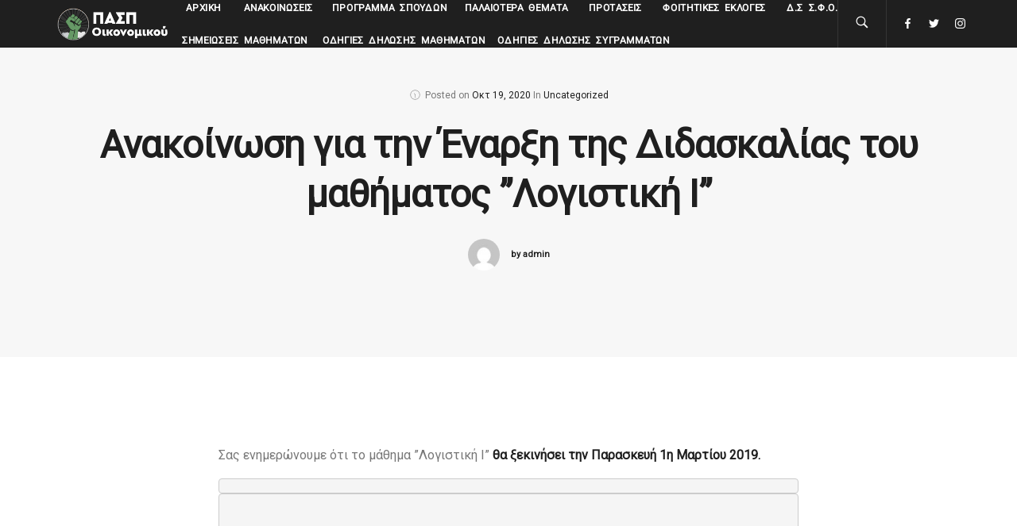

--- FILE ---
content_type: text/html; charset=UTF-8
request_url: https://pasp-oikonomikou.gr/anakoinwsi-enarksi-dialeksis-mathimatos-logistiki-i/
body_size: 10891
content:
<!DOCTYPE html>
<html lang="el">
<head>
  <meta charset="UTF-8">
  <meta name="viewport" content="width=device-width, initial-scale=1.0, maximum-scale=1.0, user-scalable=0">
  <title>Ανακοίνωση για την Έναρξη της Διδασκαλίας του μαθήματος &#8221;Λογιστική Ι&#8221; &#8211; ΠΑΣΠ Οικονομικού</title>
                        <script>
                            /* You can add more configuration options to webfontloader by previously defining the WebFontConfig with your options */
                            if ( typeof WebFontConfig === "undefined" ) {
                                WebFontConfig = new Object();
                            }
                            WebFontConfig['google'] = {families: ['Roboto']};

                            (function() {
                                var wf = document.createElement( 'script' );
                                wf.src = 'https://ajax.googleapis.com/ajax/libs/webfont/1.5.3/webfont.js';
                                wf.type = 'text/javascript';
                                wf.async = 'true';
                                var s = document.getElementsByTagName( 'script' )[0];
                                s.parentNode.insertBefore( wf, s );
                            })();
                        </script>
                        <meta name='robots' content='max-image-preview:large' />
<link rel='dns-prefetch' href='//fonts.googleapis.com' />
<link rel="alternate" type="application/rss+xml" title="Ροή RSS &raquo; ΠΑΣΠ Οικονομικού" href="https://pasp-oikonomikou.gr/feed/" />
<link rel="alternate" type="application/rss+xml" title="Ροή Σχολίων &raquo; ΠΑΣΠ Οικονομικού" href="https://pasp-oikonomikou.gr/comments/feed/" />
<link rel="alternate" type="application/rss+xml" title="Ροή Σχολίων ΠΑΣΠ Οικονομικού &raquo; Ανακοίνωση για την Έναρξη της Διδασκαλίας του μαθήματος &#8221;Λογιστική Ι&#8221;" href="https://pasp-oikonomikou.gr/anakoinwsi-enarksi-dialeksis-mathimatos-logistiki-i/feed/" />
<link rel="alternate" title="oEmbed (JSON)" type="application/json+oembed" href="https://pasp-oikonomikou.gr/wp-json/oembed/1.0/embed?url=https%3A%2F%2Fpasp-oikonomikou.gr%2Fanakoinwsi-enarksi-dialeksis-mathimatos-logistiki-i%2F" />
<link rel="alternate" title="oEmbed (XML)" type="text/xml+oembed" href="https://pasp-oikonomikou.gr/wp-json/oembed/1.0/embed?url=https%3A%2F%2Fpasp-oikonomikou.gr%2Fanakoinwsi-enarksi-dialeksis-mathimatos-logistiki-i%2F&#038;format=xml" />
<style id='wp-img-auto-sizes-contain-inline-css' type='text/css'>
img:is([sizes=auto i],[sizes^="auto," i]){contain-intrinsic-size:3000px 1500px}
/*# sourceURL=wp-img-auto-sizes-contain-inline-css */
</style>
<link rel='stylesheet' id='pt-cv-public-style-css' href='https://pasp-oikonomikou.gr/wp-content/plugins/content-views-query-and-display-post-page/public/assets/css/cv.css?ver=4.2.1' type='text/css' media='all' />
<style id='wp-emoji-styles-inline-css' type='text/css'>

	img.wp-smiley, img.emoji {
		display: inline !important;
		border: none !important;
		box-shadow: none !important;
		height: 1em !important;
		width: 1em !important;
		margin: 0 0.07em !important;
		vertical-align: -0.1em !important;
		background: none !important;
		padding: 0 !important;
	}
/*# sourceURL=wp-emoji-styles-inline-css */
</style>
<link rel='stylesheet' id='wp-block-library-css' href='https://pasp-oikonomikou.gr/wp-includes/css/dist/block-library/style.min.css?ver=6.9' type='text/css' media='all' />
<style id='global-styles-inline-css' type='text/css'>
:root{--wp--preset--aspect-ratio--square: 1;--wp--preset--aspect-ratio--4-3: 4/3;--wp--preset--aspect-ratio--3-4: 3/4;--wp--preset--aspect-ratio--3-2: 3/2;--wp--preset--aspect-ratio--2-3: 2/3;--wp--preset--aspect-ratio--16-9: 16/9;--wp--preset--aspect-ratio--9-16: 9/16;--wp--preset--color--black: #000000;--wp--preset--color--cyan-bluish-gray: #abb8c3;--wp--preset--color--white: #ffffff;--wp--preset--color--pale-pink: #f78da7;--wp--preset--color--vivid-red: #cf2e2e;--wp--preset--color--luminous-vivid-orange: #ff6900;--wp--preset--color--luminous-vivid-amber: #fcb900;--wp--preset--color--light-green-cyan: #7bdcb5;--wp--preset--color--vivid-green-cyan: #00d084;--wp--preset--color--pale-cyan-blue: #8ed1fc;--wp--preset--color--vivid-cyan-blue: #0693e3;--wp--preset--color--vivid-purple: #9b51e0;--wp--preset--gradient--vivid-cyan-blue-to-vivid-purple: linear-gradient(135deg,rgb(6,147,227) 0%,rgb(155,81,224) 100%);--wp--preset--gradient--light-green-cyan-to-vivid-green-cyan: linear-gradient(135deg,rgb(122,220,180) 0%,rgb(0,208,130) 100%);--wp--preset--gradient--luminous-vivid-amber-to-luminous-vivid-orange: linear-gradient(135deg,rgb(252,185,0) 0%,rgb(255,105,0) 100%);--wp--preset--gradient--luminous-vivid-orange-to-vivid-red: linear-gradient(135deg,rgb(255,105,0) 0%,rgb(207,46,46) 100%);--wp--preset--gradient--very-light-gray-to-cyan-bluish-gray: linear-gradient(135deg,rgb(238,238,238) 0%,rgb(169,184,195) 100%);--wp--preset--gradient--cool-to-warm-spectrum: linear-gradient(135deg,rgb(74,234,220) 0%,rgb(151,120,209) 20%,rgb(207,42,186) 40%,rgb(238,44,130) 60%,rgb(251,105,98) 80%,rgb(254,248,76) 100%);--wp--preset--gradient--blush-light-purple: linear-gradient(135deg,rgb(255,206,236) 0%,rgb(152,150,240) 100%);--wp--preset--gradient--blush-bordeaux: linear-gradient(135deg,rgb(254,205,165) 0%,rgb(254,45,45) 50%,rgb(107,0,62) 100%);--wp--preset--gradient--luminous-dusk: linear-gradient(135deg,rgb(255,203,112) 0%,rgb(199,81,192) 50%,rgb(65,88,208) 100%);--wp--preset--gradient--pale-ocean: linear-gradient(135deg,rgb(255,245,203) 0%,rgb(182,227,212) 50%,rgb(51,167,181) 100%);--wp--preset--gradient--electric-grass: linear-gradient(135deg,rgb(202,248,128) 0%,rgb(113,206,126) 100%);--wp--preset--gradient--midnight: linear-gradient(135deg,rgb(2,3,129) 0%,rgb(40,116,252) 100%);--wp--preset--font-size--small: 13px;--wp--preset--font-size--medium: 20px;--wp--preset--font-size--large: 36px;--wp--preset--font-size--x-large: 42px;--wp--preset--spacing--20: 0.44rem;--wp--preset--spacing--30: 0.67rem;--wp--preset--spacing--40: 1rem;--wp--preset--spacing--50: 1.5rem;--wp--preset--spacing--60: 2.25rem;--wp--preset--spacing--70: 3.38rem;--wp--preset--spacing--80: 5.06rem;--wp--preset--shadow--natural: 6px 6px 9px rgba(0, 0, 0, 0.2);--wp--preset--shadow--deep: 12px 12px 50px rgba(0, 0, 0, 0.4);--wp--preset--shadow--sharp: 6px 6px 0px rgba(0, 0, 0, 0.2);--wp--preset--shadow--outlined: 6px 6px 0px -3px rgb(255, 255, 255), 6px 6px rgb(0, 0, 0);--wp--preset--shadow--crisp: 6px 6px 0px rgb(0, 0, 0);}:where(.is-layout-flex){gap: 0.5em;}:where(.is-layout-grid){gap: 0.5em;}body .is-layout-flex{display: flex;}.is-layout-flex{flex-wrap: wrap;align-items: center;}.is-layout-flex > :is(*, div){margin: 0;}body .is-layout-grid{display: grid;}.is-layout-grid > :is(*, div){margin: 0;}:where(.wp-block-columns.is-layout-flex){gap: 2em;}:where(.wp-block-columns.is-layout-grid){gap: 2em;}:where(.wp-block-post-template.is-layout-flex){gap: 1.25em;}:where(.wp-block-post-template.is-layout-grid){gap: 1.25em;}.has-black-color{color: var(--wp--preset--color--black) !important;}.has-cyan-bluish-gray-color{color: var(--wp--preset--color--cyan-bluish-gray) !important;}.has-white-color{color: var(--wp--preset--color--white) !important;}.has-pale-pink-color{color: var(--wp--preset--color--pale-pink) !important;}.has-vivid-red-color{color: var(--wp--preset--color--vivid-red) !important;}.has-luminous-vivid-orange-color{color: var(--wp--preset--color--luminous-vivid-orange) !important;}.has-luminous-vivid-amber-color{color: var(--wp--preset--color--luminous-vivid-amber) !important;}.has-light-green-cyan-color{color: var(--wp--preset--color--light-green-cyan) !important;}.has-vivid-green-cyan-color{color: var(--wp--preset--color--vivid-green-cyan) !important;}.has-pale-cyan-blue-color{color: var(--wp--preset--color--pale-cyan-blue) !important;}.has-vivid-cyan-blue-color{color: var(--wp--preset--color--vivid-cyan-blue) !important;}.has-vivid-purple-color{color: var(--wp--preset--color--vivid-purple) !important;}.has-black-background-color{background-color: var(--wp--preset--color--black) !important;}.has-cyan-bluish-gray-background-color{background-color: var(--wp--preset--color--cyan-bluish-gray) !important;}.has-white-background-color{background-color: var(--wp--preset--color--white) !important;}.has-pale-pink-background-color{background-color: var(--wp--preset--color--pale-pink) !important;}.has-vivid-red-background-color{background-color: var(--wp--preset--color--vivid-red) !important;}.has-luminous-vivid-orange-background-color{background-color: var(--wp--preset--color--luminous-vivid-orange) !important;}.has-luminous-vivid-amber-background-color{background-color: var(--wp--preset--color--luminous-vivid-amber) !important;}.has-light-green-cyan-background-color{background-color: var(--wp--preset--color--light-green-cyan) !important;}.has-vivid-green-cyan-background-color{background-color: var(--wp--preset--color--vivid-green-cyan) !important;}.has-pale-cyan-blue-background-color{background-color: var(--wp--preset--color--pale-cyan-blue) !important;}.has-vivid-cyan-blue-background-color{background-color: var(--wp--preset--color--vivid-cyan-blue) !important;}.has-vivid-purple-background-color{background-color: var(--wp--preset--color--vivid-purple) !important;}.has-black-border-color{border-color: var(--wp--preset--color--black) !important;}.has-cyan-bluish-gray-border-color{border-color: var(--wp--preset--color--cyan-bluish-gray) !important;}.has-white-border-color{border-color: var(--wp--preset--color--white) !important;}.has-pale-pink-border-color{border-color: var(--wp--preset--color--pale-pink) !important;}.has-vivid-red-border-color{border-color: var(--wp--preset--color--vivid-red) !important;}.has-luminous-vivid-orange-border-color{border-color: var(--wp--preset--color--luminous-vivid-orange) !important;}.has-luminous-vivid-amber-border-color{border-color: var(--wp--preset--color--luminous-vivid-amber) !important;}.has-light-green-cyan-border-color{border-color: var(--wp--preset--color--light-green-cyan) !important;}.has-vivid-green-cyan-border-color{border-color: var(--wp--preset--color--vivid-green-cyan) !important;}.has-pale-cyan-blue-border-color{border-color: var(--wp--preset--color--pale-cyan-blue) !important;}.has-vivid-cyan-blue-border-color{border-color: var(--wp--preset--color--vivid-cyan-blue) !important;}.has-vivid-purple-border-color{border-color: var(--wp--preset--color--vivid-purple) !important;}.has-vivid-cyan-blue-to-vivid-purple-gradient-background{background: var(--wp--preset--gradient--vivid-cyan-blue-to-vivid-purple) !important;}.has-light-green-cyan-to-vivid-green-cyan-gradient-background{background: var(--wp--preset--gradient--light-green-cyan-to-vivid-green-cyan) !important;}.has-luminous-vivid-amber-to-luminous-vivid-orange-gradient-background{background: var(--wp--preset--gradient--luminous-vivid-amber-to-luminous-vivid-orange) !important;}.has-luminous-vivid-orange-to-vivid-red-gradient-background{background: var(--wp--preset--gradient--luminous-vivid-orange-to-vivid-red) !important;}.has-very-light-gray-to-cyan-bluish-gray-gradient-background{background: var(--wp--preset--gradient--very-light-gray-to-cyan-bluish-gray) !important;}.has-cool-to-warm-spectrum-gradient-background{background: var(--wp--preset--gradient--cool-to-warm-spectrum) !important;}.has-blush-light-purple-gradient-background{background: var(--wp--preset--gradient--blush-light-purple) !important;}.has-blush-bordeaux-gradient-background{background: var(--wp--preset--gradient--blush-bordeaux) !important;}.has-luminous-dusk-gradient-background{background: var(--wp--preset--gradient--luminous-dusk) !important;}.has-pale-ocean-gradient-background{background: var(--wp--preset--gradient--pale-ocean) !important;}.has-electric-grass-gradient-background{background: var(--wp--preset--gradient--electric-grass) !important;}.has-midnight-gradient-background{background: var(--wp--preset--gradient--midnight) !important;}.has-small-font-size{font-size: var(--wp--preset--font-size--small) !important;}.has-medium-font-size{font-size: var(--wp--preset--font-size--medium) !important;}.has-large-font-size{font-size: var(--wp--preset--font-size--large) !important;}.has-x-large-font-size{font-size: var(--wp--preset--font-size--x-large) !important;}
/*# sourceURL=global-styles-inline-css */
</style>

<style id='classic-theme-styles-inline-css' type='text/css'>
/*! This file is auto-generated */
.wp-block-button__link{color:#fff;background-color:#32373c;border-radius:9999px;box-shadow:none;text-decoration:none;padding:calc(.667em + 2px) calc(1.333em + 2px);font-size:1.125em}.wp-block-file__button{background:#32373c;color:#fff;text-decoration:none}
/*# sourceURL=/wp-includes/css/classic-themes.min.css */
</style>
<link rel='stylesheet' id='wpdm-fonticon-css' href='https://pasp-oikonomikou.gr/wp-content/plugins/download-manager/assets/wpdm-iconfont/css/wpdm-icons.css?ver=6.9' type='text/css' media='all' />
<link rel='stylesheet' id='wpdm-front-css' href='https://pasp-oikonomikou.gr/wp-content/plugins/download-manager/assets/css/front.min.css?ver=3.3.46' type='text/css' media='all' />
<link rel='stylesheet' id='wpdm-front-dark-css' href='https://pasp-oikonomikou.gr/wp-content/plugins/download-manager/assets/css/front-dark.min.css?ver=3.3.46' type='text/css' media='all' />
<link rel='stylesheet' id='bundle-css-css' href='https://pasp-oikonomikou.gr/wp-content/themes/bezel-wp/assets/css/bundle.css?ver=6.9' type='text/css' media='all' />
<link rel='stylesheet' id='hody_icons-css' href='https://pasp-oikonomikou.gr/wp-content/themes/bezel-wp/assets/css/hody-icons.css?ver=6.9' type='text/css' media='all' />
<link rel='stylesheet' id='bezel-fonts-css' href='//fonts.googleapis.com/css?family&#038;ver=1.0.0' type='text/css' media='all' />
<link rel='stylesheet' id='theme-less-css' href='https://pasp-oikonomikou.gr/wp-content/uploads/wp-less-cache/theme-less.css?ver=1603300919' type='text/css' media='all' />
<link rel='stylesheet' id='bezel-parent-style-css' href='https://pasp-oikonomikou.gr/wp-content/themes/bezel-wp/style.css?ver=6.9' type='text/css' media='all' />
<link rel='stylesheet' id='style-css' href='https://pasp-oikonomikou.gr/wp-content/themes/bezel-wp-child/style.css?ver=6.9' type='text/css' media='all' />
<link rel='stylesheet' id='csshero-main-stylesheet-css' href='https://pasp-oikonomikou.gr/wp-content/uploads/2022/12/csshero-static-style-bezel-wp-child.css?ver=38' type='text/css' media='all' />
<script type="text/javascript" src="https://pasp-oikonomikou.gr/wp-includes/js/jquery/jquery.min.js?ver=3.7.1" id="jquery-core-js"></script>
<script type="text/javascript" src="https://pasp-oikonomikou.gr/wp-includes/js/jquery/jquery-migrate.min.js?ver=3.4.1" id="jquery-migrate-js"></script>
<script type="text/javascript" src="https://pasp-oikonomikou.gr/wp-content/plugins/download-manager/assets/js/wpdm.min.js?ver=6.9" id="wpdm-frontend-js-js"></script>
<script type="text/javascript" id="wpdm-frontjs-js-extra">
/* <![CDATA[ */
var wpdm_url = {"home":"https://pasp-oikonomikou.gr/","site":"https://pasp-oikonomikou.gr/","ajax":"https://pasp-oikonomikou.gr/wp-admin/admin-ajax.php"};
var wpdm_js = {"spinner":"\u003Ci class=\"wpdm-icon wpdm-sun wpdm-spin\"\u003E\u003C/i\u003E","client_id":"6f120b5c771a99993799cb6a56bc71ec"};
var wpdm_strings = {"pass_var":"\u039f \u03ba\u03c9\u03b4\u03b9\u03ba\u03cc\u03c2 \u03c0\u03c1\u03cc\u03c3\u03b2\u03b1\u03c3\u03b7\u03c2 \u03b5\u03c0\u03b1\u03bb\u03b7\u03b8\u03b5\u03cd\u03c4\u03b7\u03ba\u03b5!","pass_var_q":"\u039a\u03ac\u03bd\u03c4\u03b5 \u03ba\u03bb\u03b9\u03ba \u03c3\u03c4\u03bf \u03c0\u03b1\u03c1\u03b1\u03ba\u03ac\u03c4\u03c9 \u03ba\u03bf\u03c5\u03bc\u03c0\u03af \u03b3\u03b9\u03b1 \u03bd\u03b1 \u03be\u03b5\u03ba\u03b9\u03bd\u03ae\u03c3\u03b5\u03b9 \u03b7 \u03bb\u03ae\u03c8\u03b7.","start_dl":"\u0388\u03bd\u03b1\u03c1\u03be\u03b7 \u03bb\u03ae\u03c8\u03b7\u03c2"};
//# sourceURL=wpdm-frontjs-js-extra
/* ]]> */
</script>
<script type="text/javascript" src="https://pasp-oikonomikou.gr/wp-content/plugins/download-manager/assets/js/front.min.js?ver=3.3.46" id="wpdm-frontjs-js"></script>
<link rel="https://api.w.org/" href="https://pasp-oikonomikou.gr/wp-json/" /><link rel="alternate" title="JSON" type="application/json" href="https://pasp-oikonomikou.gr/wp-json/wp/v2/posts/1316" /><link rel="EditURI" type="application/rsd+xml" title="RSD" href="https://pasp-oikonomikou.gr/xmlrpc.php?rsd" />
<meta name="generator" content="WordPress 6.9" />
<link rel="canonical" href="https://pasp-oikonomikou.gr/anakoinwsi-enarksi-dialeksis-mathimatos-logistiki-i/" />
<link rel='shortlink' href='https://pasp-oikonomikou.gr/?p=1316' />
<style type="text/css">/* Your code here */</style>
<meta name="generator" content="Powered by WPBakery Page Builder - drag and drop page builder for WordPress."/>
<!--[if lte IE 9]><link rel="stylesheet" type="text/css" href="https://pasp-oikonomikou.gr/wp-content/plugins/js_composer/assets/css/vc_lte_ie9.min.css" media="screen"><![endif]--><link rel="icon" href="https://pasp-oikonomikou.gr/wp-content/uploads/2020/10/cropped-favicon-32x32.jpg" sizes="32x32" />
<link rel="icon" href="https://pasp-oikonomikou.gr/wp-content/uploads/2020/10/cropped-favicon-192x192.jpg" sizes="192x192" />
<link rel="apple-touch-icon" href="https://pasp-oikonomikou.gr/wp-content/uploads/2020/10/cropped-favicon-180x180.jpg" />
<meta name="msapplication-TileImage" content="https://pasp-oikonomikou.gr/wp-content/uploads/2020/10/cropped-favicon-270x270.jpg" />
		<style type="text/css" id="wp-custom-css">
			.slide-content img {
  max-width: 100%;
	width: 50%; }
a[href*="tel:"] { color: #298f5e; }		</style>
		<noscript><style type="text/css"> .wpb_animate_when_almost_visible { opacity: 1; }</style></noscript><meta name="generator" content="WordPress Download Manager 3.3.46" />
                <style>
        /* WPDM Link Template Styles */        </style>
                <style>

            :root {
                --color-primary: #4a8eff;
                --color-primary-rgb: 74, 142, 255;
                --color-primary-hover: #4a8eff;
                --color-primary-active: #4a8eff;
                --clr-sec: #6c757d;
                --clr-sec-rgb: 108, 117, 125;
                --clr-sec-hover: #6c757d;
                --clr-sec-active: #6c757d;
                --color-secondary: #6c757d;
                --color-secondary-rgb: 108, 117, 125;
                --color-secondary-hover: #6c757d;
                --color-secondary-active: #6c757d;
                --color-success: #079b0c;
                --color-success-rgb: 7, 155, 12;
                --color-success-hover: #18ce0f;
                --color-success-active: #18ce0f;
                --color-info: #2CA8FF;
                --color-info-rgb: 44, 168, 255;
                --color-info-hover: #2CA8FF;
                --color-info-active: #2CA8FF;
                --color-warning: #FFB236;
                --color-warning-rgb: 255, 178, 54;
                --color-warning-hover: #FFB236;
                --color-warning-active: #FFB236;
                --color-danger: #ff5062;
                --color-danger-rgb: 255, 80, 98;
                --color-danger-hover: #ff5062;
                --color-danger-active: #ff5062;
                --color-green: #30b570;
                --color-blue: #0073ff;
                --color-purple: #8557D3;
                --color-red: #ff5062;
                --color-muted: rgba(69, 89, 122, 0.6);
                --wpdm-font: "Sen", -apple-system, BlinkMacSystemFont, "Segoe UI", Roboto, Helvetica, Arial, sans-serif, "Apple Color Emoji", "Segoe UI Emoji", "Segoe UI Symbol";
            }

            .wpdm-download-link.btn.btn-success.btn-lg {
                border-radius: 2px;
            }


        </style>
        </head>


<body class="wp-singular post-template-default single single-post postid-1316 single-format-standard wp-theme-bezel-wp wp-child-theme-bezel-wp-child  wpb-js-composer js-comp-ver-5.7 vc_responsive">

  
  <div id="loader">
    <div class="centrize">
      <div class="v-center">
        <div id="mask">
          <svg class="preloader-icon" width="34" height="38" viewbox="0 0 34 38">
            <path class="preloader-path" stroke-dashoffset="0" d="M29.437 8.114L19.35 2.132c-1.473-.86-3.207-.86-4.68 0L4.153 8.114C2.68 8.974 1.5 10.56 1.5 12.28v11.964c0 1.718 1.22 3.306 2.69 4.165l10.404 5.98c1.47.86 3.362.86 4.834 0l9.97-5.98c1.472-.86 2.102-2.45 2.102-4.168V12.28c0-1.72-.59-3.306-2.063-4.166z"></path>
          </svg>
        </div>
      </div>
    </div>
  </div>

  
  <div id="wrapper">

  
<nav id="navbar" class="dark-menu">
  <div class="navbar-wrapper">
    <div class="container">

      <div class="logo">
        <a href="https://pasp-oikonomikou.gr/">
                                                  <img src="https://pasp-oikonomikou.gr/wp-content/uploads/2020/10/logo-light.png" alt="ΠΑΣΠ Οικονομικού" class="logo-light">
                                                    <img src="https://pasp-oikonomikou.gr/wp-content/uploads/2020/10/logo-light.png" alt="ΠΑΣΠ Οικονομικού" class="logo-dark">
                              </a>
      </div>

      <div class="menu-extras">

        
                <!-- Search Form -->
        <div class="menu-item">
          <div class="open-search-form">
            <a href="#">
              <i class="hc-search"></i>
            </a>
          </div>
        </div>
        
                <!-- Search Form -->
        <div class="menu-item">
          <div class="header-socials">
            <ul>
              <li><a target="_blank" href="https://www.facebook.com/paspecon"><i class="hc-facebook"></i></a></li><li><a target="_blank" href="https://www.twitter.com/paspecon"><i class="hc-twitter"></i></a></li><li><a target="_blank" href="https://www.instagram.com/paspecon"><i class="hc-instagram"></i></a></li>            </ul>
          </div>
        </div>
        
        <div class="menu-item">
          <div class="nav-toggle">
            <a class="menu-toggle" href="#">
              <div class="hamburger">
                <div class="hamburger-box">
                  <div class="hamburger-inner"></div>
                </div>
              </div>
            </a>
          </div>
        </div>
      </div>

      <div id="navigation" class="">
        <ul id="main-menu" class="navigation-menu nav"><li id="menu-item-3083" class="menu-item menu-item-type-post_type menu-item-object-page menu-item-home menu-item-3083"><a href="https://pasp-oikonomikou.gr/">Αρχική</a><li id="menu-item-3078" class="menu-item menu-item-type-post_type menu-item-object-page current_page_parent menu-item-has-children menu-item-3078"><a href="https://pasp-oikonomikou.gr/blog/">Ανακοινώσεις</a>
<ul class="submenu">
	<li id="menu-item-3085" class="menu-item menu-item-type-taxonomy menu-item-object-category menu-item-3085"><a href="https://pasp-oikonomikou.gr/category/mathimata/anakoinoseis-mathimatwn/">Ανακοινώσεις Μαθημάτων</a>	<li id="menu-item-3086" class="menu-item menu-item-type-taxonomy menu-item-object-category menu-item-3086"><a href="https://pasp-oikonomikou.gr/category/nea-eksetastikis-earino/">Νέα Εξεταστικής</a>	<li id="menu-item-4415" class="menu-item menu-item-type-post_type menu-item-object-post menu-item-4415"><a href="https://pasp-oikonomikou.gr/listes-siggramatwn-2023/">Λίστες Συγγραμμάτων Εαρινού Εξαμήνου 2023</a></ul>
<li id="menu-item-3087" class="menu-item menu-item-type-taxonomy menu-item-object-category menu-item-has-children menu-item-3087"><a href="https://pasp-oikonomikou.gr/category/%cf%80%cf%81%ce%bf%ce%b3%cf%81%ce%b1%ce%bc%ce%bc%ce%b1-%cf%83%cf%80%ce%bf%cf%85%ce%b4%cf%89%ce%bd/">Πρόγραμμα Σπουδών</a>
<ul class="submenu">
	<li id="menu-item-3088" class="menu-item menu-item-type-taxonomy menu-item-object-category menu-item-3088"><a href="https://pasp-oikonomikou.gr/category/%cf%80%cf%81%ce%bf%ce%b3%cf%81%ce%b1%ce%bc%ce%bc%ce%b1-%cf%83%cf%80%ce%bf%cf%85%ce%b4%cf%89%ce%bd/neo-programma-spoudwn/">Νέο Πρόγραμμα Σπουδών</a>	<li id="menu-item-3089" class="menu-item menu-item-type-taxonomy menu-item-object-category menu-item-3089"><a href="https://pasp-oikonomikou.gr/category/%cf%80%cf%81%ce%bf%ce%b3%cf%81%ce%b1%ce%bc%ce%bc%ce%b1-%cf%83%cf%80%ce%bf%cf%85%ce%b4%cf%89%ce%bd/palaio-programma-spoudwn/">Παλαιό Πρόγραμμα Σπουδών</a></ul>
<li id="menu-item-3082" class="menu-item menu-item-type-post_type menu-item-object-page menu-item-3082"><a href="https://pasp-oikonomikou.gr/palaiotera-themata/">Παλαιότερα Θέματα</a><li id="menu-item-3090" class="menu-item menu-item-type-taxonomy menu-item-object-category menu-item-3090"><a href="https://pasp-oikonomikou.gr/category/protaseis/">Προτάσεις</a><li id="menu-item-3091" class="menu-item menu-item-type-taxonomy menu-item-object-category menu-item-3091"><a href="https://pasp-oikonomikou.gr/category/%ce%b5%ce%ba%ce%bb%ce%bf%ce%b3%ce%b5%cf%82/">Φοιτητικές Εκλογές</a><li id="menu-item-4229" class="menu-item menu-item-type-taxonomy menu-item-object-category menu-item-4229"><a href="https://pasp-oikonomikou.gr/category/ds-sfo/">Δ.Σ Σ.Φ.Ο.</a><li id="menu-item-4285" class="menu-item menu-item-type-post_type menu-item-object-page menu-item-4285"><a href="https://pasp-oikonomikou.gr/simeiwseis-mathimatwn/">Σημειώσεις Μαθημάτων</a><li id="menu-item-4422" class="menu-item menu-item-type-post_type menu-item-object-post menu-item-4422"><a href="https://pasp-oikonomikou.gr/odigies-dilwsis-mathimatwn/">Οδηγίες Δήλωσης Μαθημάτων</a><li id="menu-item-4783" class="menu-item menu-item-type-post_type menu-item-object-page menu-item-4783"><a href="https://pasp-oikonomikou.gr/odhgies-dhlwshs-sygrammatwn/">Οδηγίες Δήλωσης Συγραμμάτων</a></ul>      </div>

    </div>
  </div>
</nav>

<article class="page-single">

  <section class="page-title grey-bg">
        <div class="centrize">
      <div class="v-center">
        <div class="container">
          <div class="single-post-info">
            <h6>
              <span>
                <i class="hc-clock"></i>
                Posted on              </span>
              <span class="post-date"><a href="https://pasp-oikonomikou.gr/anakoinwsi-enarksi-dialeksis-mathimatos-logistiki-i/">Οκτ 19, 2020</a></span>
                              <span>In <a href="https://pasp-oikonomikou.gr/category/uncategorized/" rel="category tag">Uncategorized</a></span>
                          </h6>
            <div class="title text-center">
              <h1>Ανακοίνωση για την Έναρξη της Διδασκαλίας του μαθήματος &#8221;Λογιστική Ι&#8221;</h1>
            </div>
            <div class="post-author">
              <img alt='' src='https://secure.gravatar.com/avatar/369a9d9351f63a81cb62e9e4955355ac32701a3e1ee303da6406204726f9743b?s=50&#038;d=mm&#038;r=g' srcset='https://secure.gravatar.com/avatar/369a9d9351f63a81cb62e9e4955355ac32701a3e1ee303da6406204726f9743b?s=100&#038;d=mm&#038;r=g 2x' class='avatar avatar-50 photo' height='50' width='50' decoding='async'/>              <a href="https://pasp-oikonomikou.gr/author/admin-pasp/">by admin</a>
            </div>
          </div>
        </div>
      </div>
    </div>

  </section>

  <section>
    <div class="container">

      
      <div class="col-md-8 col-md-offset-2">
        <article class="post-single b-0 post-1316 post type-post status-publish format-standard hentry category-uncategorized">

          <div class="post-body">
            <p>Σας ενημερώνουμε ότι το μάθημα &#8221;Λογιστική Ι&#8221;<strong> θα ξεκινήσει την Παρασκευή 1η Μαρτίου 2019.</strong></p>
<pre style="margin: 0px; padding: 0px; font-size: 12px;"><strong>&nbsp;</strong></pre>
<pre style="margin: 0px; padding: 0px; font-size: 12px;"><strong><br /><br /><br /><br /><br /><br /></strong></pre>
<pre style="margin: 0px; padding: 0px; font-size: 12px;"><strong>&nbsp;<br /><br /><br /><br /><br /></strong></pre>
                      </div>

          <div class="post-tags">
                      </div>

        </article>
      </div>

      
    </div>
  </section>

      <section class="grey-bg">
      <div class="container">
        <div class="row">
          <div class="col-md-8 col-md-offset-2">
            <!-- Comments -->
<div id="comments">

  </div>

	<div id="respond" class="comment-respond">
		<h3 id="reply-title" class="comment-reply-title"><h5 class="upper">Leave a comment</h5> <small><a rel="nofollow" id="cancel-comment-reply-link" href="/anakoinwsi-enarksi-dialeksis-mathimatos-logistiki-i/#respond" style="display:none;">Cancel Reply</a></small></h3><form action="https://pasp-oikonomikou.gr/wp-comments-post.php" method="post" id="form-comments" class="comment-form"><div class="form-group"><textarea name="comment" id="comment-field" class="form-control" placeholder="Comment"></textarea></div><div class="form-double"><div class="form-group"><input name="author" type="text" class="form-control" placeholder="Name"></div>
<div class="form-group last"><input name="email" type="text" class="form-control" placeholder="Email"></div></div>

<p class="comment-form-cookies-consent"><input id="wp-comment-cookies-consent" name="wp-comment-cookies-consent" type="checkbox" value="yes" /> <label for="wp-comment-cookies-consent">Αποθήκευσε το όνομά μου, email, και τον ιστότοπο μου σε αυτόν τον πλοηγό για την επόμενη φορά που θα σχολιάσω.</label></p>
<p class="form-submit"><input name="submit" type="submit" id="submit-btn" class="submit" value="Post Comment" /> <input type='hidden' name='comment_post_ID' value='1316' id='comment_post_ID' />
<input type='hidden' name='comment_parent' id='comment_parent' value='0' />
</p></form>	</div><!-- #respond -->
	<!-- End Comments -->
          </div>
        </div>
      </div>
    </section>
  
</article>



  <footer id="footer" class="">
          <div class="footer-widgets">
        <div class="container">
          <div class="row">
                          <div class="col-md-3 col-sm-6">
                <div class="widget clearfix">			<div class="textwidget"><p>
ΠΑΣΠ Οικονομικού
<br>Εθνικό & Καποστριακό Πανεπιστήμιο Αθηνών, Τμήμα Οικονομικών Επιστημών
</p>
<p>
info@pasp-oikonomikou.gr
</p></div>
		</div>              </div>
                                      <div class="col-md-3 col-sm-6">
                <div class="widget_text widget clearfix"><h5>Τηλέφωνα Επικοινωνίας</h5><div class="textwidget custom-html-widget"><p>Ανδρέας : 6980581533<br>
Δημήτρης: 6987212015<br>
Μανώλης: 6972168152<br>
Σπύρος: 6986595231<br>
Φαίδρα: 6987307837<br></p></div></div>              </div>
                                      <div class="col-md-3 col-sm-6">
                <div class="widget clearfix"><h5>Menu</h5><div class="menu-footer-container"><ul id="menu-footer" class="menu"><li id="menu-item-3199" class="menu-item menu-item-type-post_type menu-item-object-page current_page_parent menu-item-3199"><a href="https://pasp-oikonomikou.gr/blog/">Τελευταία Νέα</a></li>
<li id="menu-item-3201" class="menu-item menu-item-type-post_type menu-item-object-page menu-item-3201"><a href="https://pasp-oikonomikou.gr/sixnes-erwtiseis/">Συχνές Ερωτήσεις</a></li>
<li id="menu-item-3200" class="menu-item menu-item-type-post_type menu-item-object-page menu-item-3200"><a href="https://pasp-oikonomikou.gr/contact/">Επικοινωνία</a></li>
</ul></div></div>              </div>
                                      <div class="col-md-3 col-sm-6">
                <div class="widget clearfix">			<div class="textwidget"><figure class="footer-logo mb-15"><img decoding="async" src="https://pasp-oikonomikou.gr/wp-content/uploads/2020/10/logo-light.png" alt="" /></figure>
</div>
		</div>              </div>
                      </div>
        </div>
      </div>
              <div class="footer-copy">
        <div class="container">
          <div class="row">
            <div class="col-sm-6">
              <ul class="social-list"><li class="social-item-facebook"><a target="_blank" href="https://www.facebook.com/paspecon"><i class="hc-facebook"></i></a></li><li class="social-item-twitter"><a target="_blank" href="https://www.twitter.com/paspecon"><i class="hc-twitter"></i></a></li><li class="social-item-instagram"><a target="_blank" href="https://www.instagram.com/paspecon"><i class="hc-instagram"></i></a></li></ul>            </div>
            <div class="col-sm-6">
              <div class="copy-text">
                <p>© 2021 ΠΑΣΠ Οικονομικού. All rights reserved.</p>              </div>
            </div>
          </div>
        </div>
      </div>
      </footer>

  <div id="search-modal">
    <div class="centrize">
      <div class="v-center">
        <div class="container">
          <!-- Search Form -->
<form class="search-form" action="https://pasp-oikonomikou.gr/" method="get">
  <input type="search" required="required" name="s" placeholder="Search and hit enter" class="form-control" value="">
</form>
<!-- End Search Form -->
        </div>
      </div>
    </div>
    <a id="close-search-modal" href="#">
      <i class="hc-close"></i>
    </a>
  </div>
</div> <!-- #wrapper -->

<script type="speculationrules">
{"prefetch":[{"source":"document","where":{"and":[{"href_matches":"/*"},{"not":{"href_matches":["/wp-*.php","/wp-admin/*","/wp-content/uploads/*","/wp-content/*","/wp-content/plugins/*","/wp-content/themes/bezel-wp-child/*","/wp-content/themes/bezel-wp/*","/*\\?(.+)"]}},{"not":{"selector_matches":"a[rel~=\"nofollow\"]"}},{"not":{"selector_matches":".no-prefetch, .no-prefetch a"}}]},"eagerness":"conservative"}]}
</script>
            <script>
                const abmsg = "We noticed an ad blocker. Consider whitelisting us to support the site ❤️";
                const abmsgd = "download";
                const iswpdmpropage = 0;
                jQuery(function($){

                    
                });
            </script>
            <div id="fb-root"></div>
            <script type="text/javascript" id="pt-cv-content-views-script-js-extra">
/* <![CDATA[ */
var PT_CV_PUBLIC = {"_prefix":"pt-cv-","page_to_show":"5","_nonce":"87511341f5","is_admin":"","is_mobile":"","ajaxurl":"https://pasp-oikonomikou.gr/wp-admin/admin-ajax.php","lang":"","loading_image_src":"[data-uri]"};
var PT_CV_PAGINATION = {"first":"\u00ab","prev":"\u2039","next":"\u203a","last":"\u00bb","goto_first":"Go to first page","goto_prev":"Go to previous page","goto_next":"Go to next page","goto_last":"Go to last page","current_page":"Current page is","goto_page":"Go to page"};
//# sourceURL=pt-cv-content-views-script-js-extra
/* ]]> */
</script>
<script type="text/javascript" src="https://pasp-oikonomikou.gr/wp-content/plugins/content-views-query-and-display-post-page/public/assets/js/cv.js?ver=4.2.1" id="pt-cv-content-views-script-js"></script>
<script type="text/javascript" src="https://pasp-oikonomikou.gr/wp-includes/js/dist/hooks.min.js?ver=dd5603f07f9220ed27f1" id="wp-hooks-js"></script>
<script type="text/javascript" src="https://pasp-oikonomikou.gr/wp-includes/js/dist/i18n.min.js?ver=c26c3dc7bed366793375" id="wp-i18n-js"></script>
<script type="text/javascript" id="wp-i18n-js-after">
/* <![CDATA[ */
wp.i18n.setLocaleData( { 'text direction\u0004ltr': [ 'ltr' ] } );
//# sourceURL=wp-i18n-js-after
/* ]]> */
</script>
<script type="text/javascript" src="https://pasp-oikonomikou.gr/wp-includes/js/jquery/jquery.form.min.js?ver=4.3.0" id="jquery-form-js"></script>
<script type="text/javascript" src="https://pasp-oikonomikou.gr/wp-content/themes/bezel-wp/assets/js/bundle.js?ver=6.9" id="bundle-js"></script>
<script type="text/javascript" id="main-js-extra">
/* <![CDATA[ */
var bezel_var = {"ajax_url":"https://pasp-oikonomikou.gr/wp-admin/admin-ajax.php","template_dir":"https://pasp-oikonomikou.gr/wp-content/themes/bezel-wp-child","primary_color":"#209b2f"};
//# sourceURL=main-js-extra
/* ]]> */
</script>
<script type="text/javascript" src="https://pasp-oikonomikou.gr/wp-content/themes/bezel-wp/assets/js/main.js?ver=6.9" id="main-js"></script>
<script type="text/javascript" src="https://pasp-oikonomikou.gr/wp-content/themes/bezel-wp/assets/js/SmoothScroll.js?ver=6.9" id="smooth-scroll-js"></script>
<script type="text/javascript" src="https://pasp-oikonomikou.gr/wp-includes/js/comment-reply.min.js?ver=6.9" id="comment-reply-js" async="async" data-wp-strategy="async" fetchpriority="low"></script>
<script id="wp-emoji-settings" type="application/json">
{"baseUrl":"https://s.w.org/images/core/emoji/17.0.2/72x72/","ext":".png","svgUrl":"https://s.w.org/images/core/emoji/17.0.2/svg/","svgExt":".svg","source":{"concatemoji":"https://pasp-oikonomikou.gr/wp-includes/js/wp-emoji-release.min.js?ver=6.9"}}
</script>
<script type="module">
/* <![CDATA[ */
/*! This file is auto-generated */
const a=JSON.parse(document.getElementById("wp-emoji-settings").textContent),o=(window._wpemojiSettings=a,"wpEmojiSettingsSupports"),s=["flag","emoji"];function i(e){try{var t={supportTests:e,timestamp:(new Date).valueOf()};sessionStorage.setItem(o,JSON.stringify(t))}catch(e){}}function c(e,t,n){e.clearRect(0,0,e.canvas.width,e.canvas.height),e.fillText(t,0,0);t=new Uint32Array(e.getImageData(0,0,e.canvas.width,e.canvas.height).data);e.clearRect(0,0,e.canvas.width,e.canvas.height),e.fillText(n,0,0);const a=new Uint32Array(e.getImageData(0,0,e.canvas.width,e.canvas.height).data);return t.every((e,t)=>e===a[t])}function p(e,t){e.clearRect(0,0,e.canvas.width,e.canvas.height),e.fillText(t,0,0);var n=e.getImageData(16,16,1,1);for(let e=0;e<n.data.length;e++)if(0!==n.data[e])return!1;return!0}function u(e,t,n,a){switch(t){case"flag":return n(e,"\ud83c\udff3\ufe0f\u200d\u26a7\ufe0f","\ud83c\udff3\ufe0f\u200b\u26a7\ufe0f")?!1:!n(e,"\ud83c\udde8\ud83c\uddf6","\ud83c\udde8\u200b\ud83c\uddf6")&&!n(e,"\ud83c\udff4\udb40\udc67\udb40\udc62\udb40\udc65\udb40\udc6e\udb40\udc67\udb40\udc7f","\ud83c\udff4\u200b\udb40\udc67\u200b\udb40\udc62\u200b\udb40\udc65\u200b\udb40\udc6e\u200b\udb40\udc67\u200b\udb40\udc7f");case"emoji":return!a(e,"\ud83e\u1fac8")}return!1}function f(e,t,n,a){let r;const o=(r="undefined"!=typeof WorkerGlobalScope&&self instanceof WorkerGlobalScope?new OffscreenCanvas(300,150):document.createElement("canvas")).getContext("2d",{willReadFrequently:!0}),s=(o.textBaseline="top",o.font="600 32px Arial",{});return e.forEach(e=>{s[e]=t(o,e,n,a)}),s}function r(e){var t=document.createElement("script");t.src=e,t.defer=!0,document.head.appendChild(t)}a.supports={everything:!0,everythingExceptFlag:!0},new Promise(t=>{let n=function(){try{var e=JSON.parse(sessionStorage.getItem(o));if("object"==typeof e&&"number"==typeof e.timestamp&&(new Date).valueOf()<e.timestamp+604800&&"object"==typeof e.supportTests)return e.supportTests}catch(e){}return null}();if(!n){if("undefined"!=typeof Worker&&"undefined"!=typeof OffscreenCanvas&&"undefined"!=typeof URL&&URL.createObjectURL&&"undefined"!=typeof Blob)try{var e="postMessage("+f.toString()+"("+[JSON.stringify(s),u.toString(),c.toString(),p.toString()].join(",")+"));",a=new Blob([e],{type:"text/javascript"});const r=new Worker(URL.createObjectURL(a),{name:"wpTestEmojiSupports"});return void(r.onmessage=e=>{i(n=e.data),r.terminate(),t(n)})}catch(e){}i(n=f(s,u,c,p))}t(n)}).then(e=>{for(const n in e)a.supports[n]=e[n],a.supports.everything=a.supports.everything&&a.supports[n],"flag"!==n&&(a.supports.everythingExceptFlag=a.supports.everythingExceptFlag&&a.supports[n]);var t;a.supports.everythingExceptFlag=a.supports.everythingExceptFlag&&!a.supports.flag,a.supports.everything||((t=a.source||{}).concatemoji?r(t.concatemoji):t.wpemoji&&t.twemoji&&(r(t.twemoji),r(t.wpemoji)))});
//# sourceURL=https://pasp-oikonomikou.gr/wp-includes/js/wp-emoji-loader.min.js
/* ]]> */
</script>
</body>
</html>


--- FILE ---
content_type: text/css
request_url: https://pasp-oikonomikou.gr/wp-content/themes/bezel-wp/style.css?ver=6.9
body_size: 748
content:
/*
  Theme Name: Bezel WP
  Description: Creative Multi-Purpose WordPress Theme
  Version: 1.2.2
  Author: HodyLab
  Author URI: http://hody.co/
  License URI: http://www.gnu.org/licenses/gpl-3.0.html
  License: GNU General Public License version 3.0
  Theme URI: http://themes.hody.co/bezel/
  Tags: custom-background, threaded-comments, translation-ready
  Text Domain: bezel-wp
*/

.alignnone {
  margin: 5px 20px 20px 0;
}
.aligncenter,
div.aligncenter {
  display: block;
  margin: 5px auto 5px auto;
}
.alignright {
  float: right;
  margin: 5px 0 20px 20px;
}
.alignleft {
  float: left;
  margin: 5px 20px 20px 0;
}
a img.alignright {
  float: right;
  margin: 5px 0 20px 20px;
}
a img.alignnone {
  margin: 5px 20px 20px 0;
}
a img.alignleft {
  float: left;
  margin: 5px 20px 20px 0;
}
a img.aligncenter {
  display: block;
  margin-left: auto;
  margin-right: auto;
}
.wp-caption {
  background: #fff;
  max-width: 96%;
  /* Image does not overflow the content area */
  padding: 5px 3px 10px;
  text-align: center;
}
.wp-caption.alignnone {
  margin: 5px 20px 20px 0;
}
.wp-caption.alignleft {
  margin: 5px 20px 20px 0;
}
.wp-caption.alignright {
  margin: 5px 0 20px 20px;
}
.wp-caption img {
  border: 0 none;
  height: auto;
  margin: 0;
  max-width: 98.5%;
  padding: 0;
  width: auto;
}
.wp-caption p.wp-caption-text {
  font-size: 13px;
  line-height: 17px;
  margin: 10px 0 0;
  padding: 0 4px 5px;
}
/* Text meant only for screen readers. */
.screen-reader-text {
  clip: rect(1px, 1px, 1px, 1px);
  position: absolute !important;
  height: 1px;
  width: 1px;
  overflow: hidden;
}
.screen-reader-text:focus {
  background-color: #f1f1f1;
  border-radius: 3px;
  box-shadow: 0 0 2px 2px rgba(0, 0, 0, 0.6);
  clip: auto !important;
  color: #21759b;
  display: block;
  font-size: 14px;
  font-size: 0.875rem;
  font-weight: bold;
  height: auto;
  left: 5px;
  line-height: normal;
  padding: 15px 23px 14px;
  text-decoration: none;
  top: 5px;
  width: auto;
  z-index: 100000;
  /* Above WP toolbar. */
}

.footer-widgets:before {
  content: "";
  position: absolute;
  left: 0;
  right: 0;
  bottom: 0;
  top: 0;
  background-image: url('./assets/images/dotted-map.png');
  background-size: contain;
  opacity: .8;
}

.lightbox-loader{
  background-image: url('./assets/images/preloader.svg');
  background-repeat: no-repeat;
  background-position: center center;
  position: absolute;
  width: 50px;
  height: 50px;
  top: 50%;
  left: 0;
  right: 0;
  margin: -25px auto 0;
}
